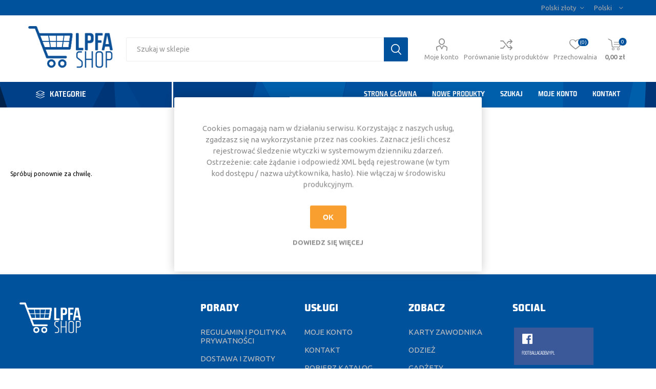

--- FILE ---
content_type: text/html; charset=utf-8
request_url: https://shop.lpfa.pl/storeclosed
body_size: 7416
content:
<!DOCTYPE html><html lang=pl class=html-store-closed-page><head><title>LPFA SHOP, sklep z odzie&#x17C;&#x105; pi&#x142;kark&#x105; i sportow&#x105;.. Sklep zamkni&#x119;ty</title><script async src="https://www.googletagmanager.com/gtag/js?id=UA-17163387-50"></script><script>function gtag(){dataLayer.push(arguments)}window.dataLayer=window.dataLayer||[];gtag("js",new Date);gtag("config","UA-17163387-50")</script><meta charset=UTF-8><meta name=description content="LPFA Shop stworzony został dla wszystkich zawodników, rodziców oraz sympatyków Lech Poznań Football Academy. Umożliwia on zaopatrywanie się w asortyment treningowy Macron Lech Poznań Football Academy, a także nasze najpopularniejsze gadżety."><meta name=keywords content="piłka nożna,sport,football academy,lpfa shop,odzież sportowa,lech poznań."><meta name=generator content=nopCommerce><meta name=viewport content="width=device-width, initial-scale=1"><link rel=icon type=image/x-icon href=/images/logo/favicon-lp.ico><link rel="shortcut icon" type=image/x-icon href=/images/logo/favicon-lp.ico><link href="https://fonts.googleapis.com/css?family=Roboto:100,300,400,700&amp;subset=cyrillic-ext,greek-ext" rel=stylesheet><link href="https://fonts.googleapis.com/css?family=Roboto+Condensed:100,300,400,700&amp;display=swap&amp;subset=latin-ext" rel=stylesheet><link href="https://fonts.googleapis.com/css?family=Ubuntu:300,400,700&amp;display=swap&amp;subset=latin-ext" rel=stylesheet><script>location.host.toLowerCase()!="shop.lpfa.pl"?location.host="shop.lpfa.pl":console.log("%cYou're welcome 😁","font-size: 20px; color: #17428a")</script><link href=/Themes/Venture/Content/css/styles.css rel=stylesheet><link href=/Themes/Venture/Content/css/tables.css rel=stylesheet><link href=/Themes/Venture/Content/css/mobile.css rel=stylesheet><link href=/Themes/Venture/Content/css/480.css rel=stylesheet><link href=/Themes/Venture/Content/css/768.css rel=stylesheet><link href=/Themes/Venture/Content/css/1024.css rel=stylesheet><link href=/Themes/Venture/Content/css/1280.css rel=stylesheet><link href=/Themes/Venture/Content/css/1600.css rel=stylesheet><link href=/Themes/Venture/Content/css/fa.min.css rel=stylesheet><link href=/Plugins/SevenSpikes.Core/Styles/slick-slider-1.6.0.css rel=stylesheet><link href=/Plugins/SevenSpikes.Core/Styles/perfect-scrollbar.min.css rel=stylesheet><link href=/Plugins/SevenSpikes.Nop.Plugins.ProductRibbons/Styles/Ribbons.common.css rel=stylesheet><link href=/Plugins/SevenSpikes.Nop.Plugins.ProductRibbons/Themes/Venture/Content/Ribbons.css rel=stylesheet><link href=/Plugins/SevenSpikes.Nop.Plugins.QuickView/Themes/Venture/Content/QuickView.css rel=stylesheet><link href=/lib/fineuploader/fine-uploader.min.css rel=stylesheet><link href="/Themes/Venture/Content/css/theme.custom-1.css?v=0" rel=stylesheet><body><div class=ajax-loading-block-window style=display:none></div><div id=dialog-notifications-success title=Powiadomienie style=display:none></div><div id=dialog-notifications-error title=Błąd style=display:none></div><div id=dialog-notifications-warning title=Ostrzeżenie style=display:none></div><div id=bar-notification class=bar-notification-container data-close=Zamknij></div><!--[if lte IE 8]><div style=clear:both;height:59px;text-align:center;position:relative><a href=http://www.microsoft.com/windows/internet-explorer/default.aspx target=_blank> <img src=/Themes/Venture/Content/img/ie_warning.jpg height=42 width=820 alt="You are using an outdated browser. For a faster, safer browsing experience, upgrade for free today."> </a></div><![endif]--><div class=master-wrapper-page><div class=responsive-nav-wrapper-parent><div class=responsive-nav-wrapper><div class=menu-title><span>Menu</span></div><div class=search-wrap><span>Szukaj</span></div><div class=mobile-logo><a href="/" class=logo> <img alt="LPFA Shop" title="LPFA Shop" src=/images/logo/lpfa-shop.png> </a></div><div class=shopping-cart-link></div><div class=personal-button id=header-links-opener><span>Personal menu</span></div></div></div><div class=header><div class=header-upper><div class=header-selectors-wrapper><div class="currency-selector desktop"><select id=customerCurrency name=customerCurrency onchange=setLocation(this.value) aria-label="Wybór waluty"><option selected value="https://shop.lpfa.pl/changecurrency/12?returnUrl=%2Fstoreclosed">Polski z&#x142;oty<option value="https://shop.lpfa.pl/changecurrency/1?returnUrl=%2Fstoreclosed">US Dollar<option value="https://shop.lpfa.pl/changecurrency/6?returnUrl=%2Fstoreclosed">Euro</select></div><div class="currency-selector mobile mobile-selector"><div class="current-currency-selector selector-title">Polski z&#x142;oty</div><div class="currency-selector-options mobile-collapse"><div class=selector-options-item><input type=radio name=currency-selector id=currency-0 value="https://shop.lpfa.pl/changecurrency/12?returnurl=%2Fstoreclosed" onclick=setLocation(this.value) checked> <label for=currency-0>Polski z&#x142;oty</label></div><div class=selector-options-item><input type=radio name=currency-selector id=currency-1 value="https://shop.lpfa.pl/changecurrency/1?returnurl=%2Fstoreclosed" onclick=setLocation(this.value)> <label for=currency-1>US Dollar</label></div><div class=selector-options-item><input type=radio name=currency-selector id=currency-2 value="https://shop.lpfa.pl/changecurrency/6?returnurl=%2Fstoreclosed" onclick=setLocation(this.value)> <label for=currency-2>Euro</label></div></div></div><div class="language-selector desktop"><div class=select-wrap><select id=customerlanguage name=customerlanguage onchange=setLocation(this.value) aria-label=Język><option selected value="https://shop.lpfa.pl/changelanguage/2?returnUrl=%2Fstoreclosed">Polski<option value="https://shop.lpfa.pl/changelanguage/1?returnUrl=%2Fstoreclosed">English</select></div></div><div class="language-selector mobile mobile-selector"><div class="current-language-selector selector-title">Polski</div><div class="language-selector-options mobile-collapse"><div class=selector-options-item><input type=radio name=language-selector id=language-0 value="https://shop.lpfa.pl/changelanguage/2?returnUrl=%2Fstoreclosed" onclick=setLocation(this.value) checked> <label for=language-0>Polski</label></div><div class=selector-options-item><input type=radio name=language-selector id=language-1 value="https://shop.lpfa.pl/changelanguage/1?returnUrl=%2Fstoreclosed" onclick=setLocation(this.value)> <label for=language-1>English</label></div></div></div></div></div><div class=header-lower><div class=header-logo><a href="/" class=logo> <img alt="LPFA Shop" title="LPFA Shop" src=/images/logo/lpfa-shop.png> </a></div><div class="search-box store-search-box"><div class=close-side-menu><span class=close-side-menu-text>Szukaj w sklepie</span> <span class=close-side-menu-btn>Close</span></div><form method=get id=small-search-box-form action=/search><input type=text class=search-box-text id=small-searchterms autocomplete=off name=q placeholder="Szukaj w sklepie" aria-label="Wyszukaj w sklepie"> <input type=submit class="button-1 search-box-button" value=Szukaj></form></div><div class=header-links-wrapper><div class=header-links><ul><li><a href=/customer/info class="ico-account opener" data-loginurl=/login>Moje konto</a><div class=profile-menu-box><div class=close-side-menu><span class=close-side-menu-text>Moje konto</span> <span class=close-side-menu-btn>Close</span></div><div class=header-form-holder><a href=/register class=ico-register>Zarejestruj się</a> <a href=/login class=ico-login>Logowanie</a></div></div><li><a href=/compareproducts class=ico-compare>Porównanie listy produktów</a><li><a href=/wishlist class=ico-wishlist> <span class=wishlist-label>Przechowalnia</span> <span class=wishlist-qty>(0)</span> </a></ul><div class=mobile-flyout-wrapper><div class=close-side-menu><span class=close-side-menu-text>Koszyk</span> <span class=close-side-menu-btn>Zamknij</span></div><div id=flyout-cart class=flyout-cart data-removeitemfromcarturl=/EmporiumTheme/RemoveItemFromCart data-flyoutcarturl=/EmporiumTheme/FlyoutShoppingCart><div id=topcartlink><a href=/cart class=ico-cart> <span class=cart-qty>0</span> <span class=cart-label> 0,00 z&#x142; </span> </a></div><div class=mini-shopping-cart><div class=flyout-cart-scroll-area><p>Masz żadnych produktów w koszyku.</div></div></div></div></div></div></div><div class=header-menu-parent><div class="header-menu categories-in-side-panel"><div class=category-navigation-list-wrapper><span class=category-navigation-title>Kategorie</span><ul class="category-navigation-list sticky-flyout"></ul></div><div class=close-menu><span class=close-menu-text>Menu</span> <span class=close-menu-btn>Close</span></div><input type=hidden value=false id=isRtlEnabled><ul class=top-menu><li class=all-categories><span>Kategorie</span><div class=plus-button></div><div class=sublist-wrap><ul class=sublist><li class=back-button><span>Back</span><li class=root-category-items><a href=/karty-zawodnika>Karty Zawodnika</a><li class=root-category-items><a class=with-subcategories href=/odzie%C5%BC>Odzie&#x17C;</a><div class=plus-button></div><div class=sublist-wrap><ul class=sublist><li class=back-button><span>Back</span><li><a href=/dla-zawodnika>Dla zawodnika</a><li><a href=/dla-trenera-managera>Dla trenera / managera</a><li><a href=/dla-rodzica>Dla rodzica</a><li><a href=/dla-bramkarza>Dla bramkarza</a></ul></div><li class=root-category-items><a class=with-subcategories href=/gad%C5%BCety>Gad&#x17C;ety</a><div class=plus-button></div><div class=sublist-wrap><ul class=sublist><li class=back-button><span>Back</span><li><a href=/szkolne>Szkolne</a><li><a href=/dla-kibic%C3%B3w>Dla kibic&#xF3;w</a><li><a href=/pozosta%C5%82e>Pozosta&#x142;e</a></ul></div><li class=root-category-items><a class=with-subcategories href=/trena%C5%BCery>Trena&#x17C;ery</a><div class=plus-button></div><div class=sublist-wrap><ul class=sublist><li class=back-button><span>Back</span><li><a href=/pi%C5%82ki>Pi&#x142;ki</a><li><a href=/bramki>Bramki</a><li><a href=/pozosta%C5%82e-2>Pozosta&#x142;e</a></ul></div><li class=root-category-items><a href=/trofea>Trofea</a><li class=root-category-items><a href=/ksi%C4%85%C5%BCki>Ksi&#x105;&#x17C;ki</a><li class=root-category-items><a href=/wypo%C5%BCyczalnia>Wypo&#x17C;yczalnia</a><li class=root-category-items><a class=with-subcategories href=/lech-baby>Lech Baby</a><div class=plus-button></div><div class=sublist-wrap><ul class=sublist><li class=back-button><span>Back</span><li><a href=/trena%C5%BCery-2>Trena&#x17C;ery</a><li><a href=/dla-zawodnika-2>Dla zawodnika</a><li><a href=/poligrafia-2>Poligrafia</a></ul></div><li class=root-category-items><a href=/nikeoutlet>Nike Outlet</a></ul></div><li><li><a href="/">Strona główna</a><li><a href=/newproducts>Nowe produkty</a><li><a href=/search>Szukaj</a><li><a href=/customer/info>Moje konto</a><li><a href=/contactus>Kontakt</a></ul><div class=mobile-menu-items></div></div></div></div><div class=overlayOffCanvas></div><div class=master-wrapper-content><div id=product-ribbon-info data-productid=0 data-productboxselector=".product-item, .item-holder" data-productboxpicturecontainerselector=".picture, .item-picture" data-productpagepicturesparentcontainerselector=.product-essential data-productpagebugpicturecontainerselector=.picture data-retrieveproductribbonsurl=/RetrieveProductRibbons></div><div class=quickViewData data-productselector=.product-item data-productselectorchild=.buttons data-retrievequickviewurl=/quickviewdata data-quickviewbuttontext="Quick View" data-quickviewbuttontitle="Quick View" data-isquickviewpopupdraggable=True data-enablequickviewpopupoverlay=True data-accordionpanelsheightstyle=content data-getquickviewbuttonroute=/getquickviewbutton></div><div class=master-column-wrapper><div class=center-1><div class="page store-closed-page"><div class=page-title><h1>Ten sklep jest chwilowo zamknięty</h1></div><div class=page-body>Spróbuj ponownie za chwilę.</div></div></div></div></div><div class=footer><div class=footer-upper><div class=footer-logo><img src=/images/logo/lpfa-shop-white.png alt=LPFA-shop></div><div class=newsletter><div class=title><strong>Newsletter</strong></div><div class=newsletter-subscribe id=newsletter-subscribe-block><div class=newsletter-email><input id=newsletter-email class=newsletter-subscribe-text placeholder="Tutaj wpisz swój adres email…." aria-label=Subskrybuj type=email name=NewsletterEmail> <input type=button value=Subskrybuj id=newsletter-subscribe-button class="button-1 newsletter-subscribe-button"></div><div class=newsletter-validation><span id=subscribe-loading-progress style=display:none class=please-wait>Czekaj...</span> <span class=field-validation-valid data-valmsg-for=NewsletterEmail data-valmsg-replace=true></span></div></div><div class=newsletter-result id=newsletter-result-block></div></div><div class=footer-customer-service><div class=footer-customer-service-icon><img src=/images/customer-service-icon.png></div><div><div class=title><strong>Obsługa klienta</strong></div><p class=phone-number>&#x2B;48 512 803 443</div></div></div><div class=footer-middle><div class=footer-block><div class=title><strong>Porady</strong></div><ul class=list><li><a href=/regulamin-i-polityka-prywatno%C5%9Bci>Regulamin i polityka prywatno&#x15B;ci</a><li><a href=/shipping-returns>DOSTAWA I ZWROTY</a><li><a href=/conditions-of-use>Metody p&#x142;atno&#x15B;ci</a><li><a href=/about-us>O nas</a></ul><div class=title><strong>FA Group</strong></div><ul class=list><li><a href="https://www.footballacademy.pl/">FA</a><li><a href="https://www.lpfa.pl/">LPFA</a><li><a href="http://fauk.pl/">FAUK</a><li><a href="http://gkacademy.pl/">GK ACADEMY</a><li><a href="http://facamps.pl/">FA CAMPS</a></ul></div><div class=footer-block><div class=title><strong>Usługi</strong></div><ul class=list><li><a href=/customer/info>Moje konto</a><li><a href=/contactus>Kontakt</a><li><a href=#>Pobierz katalog produktów</a><li><a href=/cart>Przejdź do zamówienia</a></ul></div><div class=footer-block><div class=title><strong>Zobacz</strong></div><ul class="list category-list"><li><a href=/karty-zawodnika>Karty Zawodnika</a><li><a href=/odzie%C5%BC>Odzie&#x17C;</a><li><a href=/gad%C5%BCety>Gad&#x17C;ety</a><li><a href=/trena%C5%BCery>Trena&#x17C;ery</a><li><a href=/trofea>Trofea</a><li><a href=/ksi%C4%85%C5%BCki>Ksi&#x105;&#x17C;ki</a><li><a href=/wypo%C5%BCyczalnia>Wypo&#x17C;yczalnia</a><li><a href=/lech-baby>Lech Baby</a><li><a href=/nikeoutlet>Nike Outlet</a></ul></div><div class="footer-block footer-social"><div class=title><strong>Social</strong></div><ul class=social-sharing><li><a target=_blank class=facebook href=http://www.facebook.com/LechPoznanFA>FOOTBALLACADEMYPL</a><li><a target=_blank class=twitter href=https://twitter.com/lechpoznanfa>@FOOT_ACADEMY</a><li><a target=_blank class=youtube href=https://www.youtube.com/channel/UCEkMD0JOR9mFWp3n_H6olAQ>@FOOTBALL ACADEMY CHANNEL</a></ul></div></div><div class=footer-lower><div class=footer-lower-left><div class=footer-lower-logo><img src=/images/logo/LP.png alt="Lech Shop"></div><div class=footer-lower-copyright><p><strong>2026 &copy; Fundacji Lech Pozna&#x144; Football Academy</strong> | 60-320 Pozna&#x144;, ul. Bu&#x142;garska 17<p class=copyright-text>ALL RIGHTS RESERVED - WSZELKIE PRAWA ZASTRZEŻONE<div class=footer-powered-by>Powered by <a href="https://www.nopcommerce.com/">nopCommerce</a></div><div class=footer-designed-by>Designed by <a href="https://www.nop-templates.com/" target=_blank>Nop-Templates.com</a></div></div></div><div class=footer-lower-right><a href=/faq>FAQ</a> | <a href=/pomoc-prawna>Pomoc prawna</a> | <a href=/polityka-prywatnosci>Polityka prywatności</a> | <a href=/cookies>Cookies</a> | <a href=/contactus>Kontakt</a></div></div></div></div><div id=eu-cookie-bar-notification class=eu-cookie-bar-notification><div class=content><div class=text>Cookies pomagają nam w działaniu serwisu. Korzystając z naszych usług, zgadzasz się na wykorzystanie przez nas cookies. Zaznacz jeśli chcesz rejestrować śledzenie wtyczki w systemowym dzienniku zdarzeń. Ostrzeżenie: całe żądanie i odpowiedź XML będą rejestrowane (w tym kod dostępu / nazwa użytkownika, hasło). Nie włączaj w środowisku produkcyjnym.</div><div class=buttons-more><button type=button class="ok-button button-1" id=eu-cookie-ok>OK</button> <a class=learn-more>Dowiedz się więcej</a></div></div></div><script src=/lib/jquery/jquery-3.3.1.min.js></script><script src=/lib/jquery-validate/jquery.validate-v1.17.0/jquery.validate.min.js></script><script src=/lib/jquery-validate/jquery.validate.unobtrusive-v3.2.10/jquery.validate.unobtrusive.min.js></script><script src=/lib/jquery-ui/jquery-ui-1.12.1.custom/jquery-ui.min.js></script><script src=/lib/jquery-migrate/jquery-migrate-3.0.1.min.js></script><script src=/Plugins/SevenSpikes.Core/Scripts/iOS-12-array-reverse-fix.min.js></script><script src=/js/public.common.js></script><script src=/js/public.ajaxcart.js></script><script src=/js/public.countryselect.js></script><script src=/Plugins/SevenSpikes.Core/Scripts/lib/kendo/2019.2.619/kendo.core.min.js></script><script src=/lib/kendo/2014.1.318/kendo.userevents.min.js></script><script src=/lib/kendo/2014.1.318/kendo.draganddrop.min.js></script><script src=/lib/kendo/2014.1.318/kendo.window.min.js></script><script src=/Plugins/SevenSpikes.Core/Scripts/jquery.json-2.4.min.js></script><script src=/Plugins/SevenSpikes.Core/Scripts/sevenspikes.core.min.js></script><script src=/Plugins/SevenSpikes.Nop.Plugins.ProductRibbons/Scripts/ProductRibbons.min.js></script><script src=/lib/fineuploader/jquery.fine-uploader.min.js></script><script src=/Plugins/SevenSpikes.Nop.Plugins.QuickView/Scripts/QuickView.min.js></script><script src=/Plugins/SevenSpikes.Core/Scripts/cloudzoom.core.min.js></script><script src=/Plugins/SevenSpikes.Core/Scripts/footable.min.js></script><script src=/Plugins/SevenSpikes.Core/Scripts/perfect-scrollbar.min.js></script><script src=/Plugins/SevenSpikes.Core/Scripts/sevenspikes.theme.min.js></script><script src=/Plugins/SevenSpikes.Core/Scripts/slick-slider-1.6.0.min.js></script><script src=/Themes/Venture/Content/scripts/emporium.js></script><script>$("#small-search-box-form").on("submit",function(n){$("#small-searchterms").val()==""&&(alert("Proszę wprowadzić poszukiwane słowo kluczowe"),$("#small-searchterms").focus(),n.preventDefault())})</script><script>$(document).ready(function(){var n,t;$("#small-searchterms").autocomplete({delay:500,minLength:3,source:"/catalog/searchtermautocomplete",appendTo:".search-box",select:function(n,t){return $("#small-searchterms").val(t.item.label),setLocation(t.item.producturl),!1},open:function(){n&&(t=document.getElementById("small-searchterms").value,$(".ui-autocomplete").append('<li class="ui-menu-item" role="presentation"><a href="/search?q='+t+'">Wyświetl wszystkie wyniki...<\/a><\/li>'))}}).data("ui-autocomplete")._renderItem=function(t,i){var r=i.label;return n=i.showlinktoresultsearch,r=htmlEncode(r),$("<li><\/li>").data("item.autocomplete",i).append("<a><span>"+r+"<\/span><\/a>").appendTo(t)}})</script><script>$(document).ready(function(){$(".header").on("mouseenter","#topcartlink",function(){$("#flyout-cart").addClass("active")});$(".header").on("mouseleave","#topcartlink",function(){$("#flyout-cart").removeClass("active")});$(".header").on("mouseenter","#flyout-cart",function(){$("#flyout-cart").addClass("active")});$(".header").on("mouseleave","#flyout-cart",function(){$("#flyout-cart").removeClass("active")})})</script><script>AjaxCart.init(!1,".cart-qty",".header-links .wishlist-qty","#flyout-cart")</script><script>function newsletter_subscribe(n){var t=$("#subscribe-loading-progress"),i;t.show();i={subscribe:n,email:$("#newsletter-email").val()};$.ajax({cache:!1,type:"POST",url:"/subscribenewsletter",data:i,success:function(n){$("#newsletter-result-block").html(n.Result);n.Success?($("#newsletter-subscribe-block").hide(),$("#newsletter-result-block").show()):$("#newsletter-result-block").fadeIn("slow").delay(2e3).fadeOut("slow")},error:function(){alert("Failed to subscribe.")},complete:function(){t.hide()}})}$(document).ready(function(){$("#newsletter-subscribe-button").on("click",function(){newsletter_subscribe("true")});$("#newsletter-email").on("keydown",function(n){if(n.keyCode==13)return $("#newsletter-subscribe-button").trigger("click"),!1})})</script><script>$(document).ready(function(){$("#eu-cookie-bar-notification").show();$("#eu-cookie-ok").on("click",function(){$.ajax({cache:!1,type:"POST",url:"/eucookielawaccept",dataType:"json",success:function(){$("#eu-cookie-bar-notification").hide()},error:function(){alert("Cannot store value")}})})})</script><div class=scroll-back-button id=goToTop></div>

--- FILE ---
content_type: text/html; charset=utf-8
request_url: https://shop.lpfa.pl/getquickviewbutton?_=1768577996416
body_size: 7703
content:
<!DOCTYPE html><html lang=pl class=html-store-closed-page><head><title>LPFA SHOP, sklep z odzie&#x17C;&#x105; pi&#x142;kark&#x105; i sportow&#x105;.. Sklep zamkni&#x119;ty</title><script async src="https://www.googletagmanager.com/gtag/js?id=UA-17163387-50"></script><script>function gtag(){dataLayer.push(arguments)}window.dataLayer=window.dataLayer||[];gtag("js",new Date);gtag("config","UA-17163387-50")</script><meta charset=UTF-8><meta name=description content="LPFA Shop stworzony został dla wszystkich zawodników, rodziców oraz sympatyków Lech Poznań Football Academy. Umożliwia on zaopatrywanie się w asortyment treningowy Macron Lech Poznań Football Academy, a także nasze najpopularniejsze gadżety."><meta name=keywords content="piłka nożna,sport,football academy,lpfa shop,odzież sportowa,lech poznań."><meta name=generator content=nopCommerce><meta name=viewport content="width=device-width, initial-scale=1"><link rel=icon type=image/x-icon href=/images/logo/favicon-lp.ico><link rel="shortcut icon" type=image/x-icon href=/images/logo/favicon-lp.ico><link href="https://fonts.googleapis.com/css?family=Roboto:100,300,400,700&amp;subset=cyrillic-ext,greek-ext" rel=stylesheet><link href="https://fonts.googleapis.com/css?family=Roboto+Condensed:100,300,400,700&amp;display=swap&amp;subset=latin-ext" rel=stylesheet><link href="https://fonts.googleapis.com/css?family=Ubuntu:300,400,700&amp;display=swap&amp;subset=latin-ext" rel=stylesheet><script>location.host.toLowerCase()!="shop.lpfa.pl"?location.host="shop.lpfa.pl":console.log("%cYou're welcome 😁","font-size: 20px; color: #17428a")</script><link href=/Themes/Venture/Content/css/styles.css rel=stylesheet><link href=/Themes/Venture/Content/css/tables.css rel=stylesheet><link href=/Themes/Venture/Content/css/mobile.css rel=stylesheet><link href=/Themes/Venture/Content/css/480.css rel=stylesheet><link href=/Themes/Venture/Content/css/768.css rel=stylesheet><link href=/Themes/Venture/Content/css/1024.css rel=stylesheet><link href=/Themes/Venture/Content/css/1280.css rel=stylesheet><link href=/Themes/Venture/Content/css/1600.css rel=stylesheet><link href=/Themes/Venture/Content/css/fa.min.css rel=stylesheet><link href=/Plugins/SevenSpikes.Core/Styles/slick-slider-1.6.0.css rel=stylesheet><link href=/Plugins/SevenSpikes.Core/Styles/perfect-scrollbar.min.css rel=stylesheet><link href=/Plugins/SevenSpikes.Nop.Plugins.ProductRibbons/Styles/Ribbons.common.css rel=stylesheet><link href=/Plugins/SevenSpikes.Nop.Plugins.ProductRibbons/Themes/Venture/Content/Ribbons.css rel=stylesheet><link href=/Plugins/SevenSpikes.Nop.Plugins.QuickView/Themes/Venture/Content/QuickView.css rel=stylesheet><link href=/lib/fineuploader/fine-uploader.min.css rel=stylesheet><link href="/Themes/Venture/Content/css/theme.custom-1.css?v=0" rel=stylesheet><body><div class=ajax-loading-block-window style=display:none></div><div id=dialog-notifications-success title=Powiadomienie style=display:none></div><div id=dialog-notifications-error title=Błąd style=display:none></div><div id=dialog-notifications-warning title=Ostrzeżenie style=display:none></div><div id=bar-notification class=bar-notification-container data-close=Zamknij></div><!--[if lte IE 8]><div style=clear:both;height:59px;text-align:center;position:relative><a href=http://www.microsoft.com/windows/internet-explorer/default.aspx target=_blank> <img src=/Themes/Venture/Content/img/ie_warning.jpg height=42 width=820 alt="You are using an outdated browser. For a faster, safer browsing experience, upgrade for free today."> </a></div><![endif]--><div class=master-wrapper-page><div class=responsive-nav-wrapper-parent><div class=responsive-nav-wrapper><div class=menu-title><span>Menu</span></div><div class=search-wrap><span>Szukaj</span></div><div class=mobile-logo><a href="/" class=logo> <img alt="LPFA Shop" title="LPFA Shop" src=/images/logo/lpfa-shop.png> </a></div><div class=shopping-cart-link></div><div class=personal-button id=header-links-opener><span>Personal menu</span></div></div></div><div class=header><div class=header-upper><div class=header-selectors-wrapper><div class="currency-selector desktop"><select id=customerCurrency name=customerCurrency onchange=setLocation(this.value) aria-label="Wybór waluty"><option selected value="https://shop.lpfa.pl/changecurrency/12?returnUrl=%2Fstoreclosed">Polski z&#x142;oty<option value="https://shop.lpfa.pl/changecurrency/1?returnUrl=%2Fstoreclosed">US Dollar<option value="https://shop.lpfa.pl/changecurrency/6?returnUrl=%2Fstoreclosed">Euro</select></div><div class="currency-selector mobile mobile-selector"><div class="current-currency-selector selector-title">Polski z&#x142;oty</div><div class="currency-selector-options mobile-collapse"><div class=selector-options-item><input type=radio name=currency-selector id=currency-0 value="https://shop.lpfa.pl/changecurrency/12?returnurl=%2Fstoreclosed" onclick=setLocation(this.value) checked> <label for=currency-0>Polski z&#x142;oty</label></div><div class=selector-options-item><input type=radio name=currency-selector id=currency-1 value="https://shop.lpfa.pl/changecurrency/1?returnurl=%2Fstoreclosed" onclick=setLocation(this.value)> <label for=currency-1>US Dollar</label></div><div class=selector-options-item><input type=radio name=currency-selector id=currency-2 value="https://shop.lpfa.pl/changecurrency/6?returnurl=%2Fstoreclosed" onclick=setLocation(this.value)> <label for=currency-2>Euro</label></div></div></div><div class="language-selector desktop"><div class=select-wrap><select id=customerlanguage name=customerlanguage onchange=setLocation(this.value) aria-label=Język><option selected value="https://shop.lpfa.pl/changelanguage/2?returnUrl=%2Fstoreclosed">Polski<option value="https://shop.lpfa.pl/changelanguage/1?returnUrl=%2Fstoreclosed">English</select></div></div><div class="language-selector mobile mobile-selector"><div class="current-language-selector selector-title">Polski</div><div class="language-selector-options mobile-collapse"><div class=selector-options-item><input type=radio name=language-selector id=language-0 value="https://shop.lpfa.pl/changelanguage/2?returnUrl=%2Fstoreclosed" onclick=setLocation(this.value) checked> <label for=language-0>Polski</label></div><div class=selector-options-item><input type=radio name=language-selector id=language-1 value="https://shop.lpfa.pl/changelanguage/1?returnUrl=%2Fstoreclosed" onclick=setLocation(this.value)> <label for=language-1>English</label></div></div></div></div></div><div class=header-lower><div class=header-logo><a href="/" class=logo> <img alt="LPFA Shop" title="LPFA Shop" src=/images/logo/lpfa-shop.png> </a></div><div class="search-box store-search-box"><div class=close-side-menu><span class=close-side-menu-text>Szukaj w sklepie</span> <span class=close-side-menu-btn>Close</span></div><form method=get id=small-search-box-form action=/search><input type=text class=search-box-text id=small-searchterms autocomplete=off name=q placeholder="Szukaj w sklepie" aria-label="Wyszukaj w sklepie"> <input type=submit class="button-1 search-box-button" value=Szukaj></form></div><div class=header-links-wrapper><div class=header-links><ul><li><a href=/customer/info class="ico-account opener" data-loginurl=/login>Moje konto</a><div class=profile-menu-box><div class=close-side-menu><span class=close-side-menu-text>Moje konto</span> <span class=close-side-menu-btn>Close</span></div><div class=header-form-holder><a href=/register class=ico-register>Zarejestruj się</a> <a href=/login class=ico-login>Logowanie</a></div></div><li><a href=/compareproducts class=ico-compare>Porównanie listy produktów</a><li><a href=/wishlist class=ico-wishlist> <span class=wishlist-label>Przechowalnia</span> <span class=wishlist-qty>(0)</span> </a></ul><div class=mobile-flyout-wrapper><div class=close-side-menu><span class=close-side-menu-text>Koszyk</span> <span class=close-side-menu-btn>Zamknij</span></div><div id=flyout-cart class=flyout-cart data-removeitemfromcarturl=/EmporiumTheme/RemoveItemFromCart data-flyoutcarturl=/EmporiumTheme/FlyoutShoppingCart><div id=topcartlink><a href=/cart class=ico-cart> <span class=cart-qty>0</span> <span class=cart-label> 0,00 z&#x142; </span> </a></div><div class=mini-shopping-cart><div class=flyout-cart-scroll-area><p>Masz żadnych produktów w koszyku.</div></div></div></div></div></div></div><div class=header-menu-parent><div class="header-menu categories-in-side-panel"><div class=category-navigation-list-wrapper><span class=category-navigation-title>Kategorie</span><ul class="category-navigation-list sticky-flyout"></ul></div><div class=close-menu><span class=close-menu-text>Menu</span> <span class=close-menu-btn>Close</span></div><input type=hidden value=false id=isRtlEnabled><ul class=top-menu><li class=all-categories><span>Kategorie</span><div class=plus-button></div><div class=sublist-wrap><ul class=sublist><li class=back-button><span>Back</span><li class=root-category-items><a href=/karty-zawodnika>Karty Zawodnika</a><li class=root-category-items><a class=with-subcategories href=/odzie%C5%BC>Odzie&#x17C;</a><div class=plus-button></div><div class=sublist-wrap><ul class=sublist><li class=back-button><span>Back</span><li><a href=/dla-zawodnika>Dla zawodnika</a><li><a href=/dla-trenera-managera>Dla trenera / managera</a><li><a href=/dla-rodzica>Dla rodzica</a><li><a href=/dla-bramkarza>Dla bramkarza</a></ul></div><li class=root-category-items><a class=with-subcategories href=/gad%C5%BCety>Gad&#x17C;ety</a><div class=plus-button></div><div class=sublist-wrap><ul class=sublist><li class=back-button><span>Back</span><li><a href=/szkolne>Szkolne</a><li><a href=/dla-kibic%C3%B3w>Dla kibic&#xF3;w</a><li><a href=/pozosta%C5%82e>Pozosta&#x142;e</a></ul></div><li class=root-category-items><a class=with-subcategories href=/trena%C5%BCery>Trena&#x17C;ery</a><div class=plus-button></div><div class=sublist-wrap><ul class=sublist><li class=back-button><span>Back</span><li><a href=/pi%C5%82ki>Pi&#x142;ki</a><li><a href=/bramki>Bramki</a><li><a href=/pozosta%C5%82e-2>Pozosta&#x142;e</a></ul></div><li class=root-category-items><a href=/trofea>Trofea</a><li class=root-category-items><a href=/ksi%C4%85%C5%BCki>Ksi&#x105;&#x17C;ki</a><li class=root-category-items><a href=/wypo%C5%BCyczalnia>Wypo&#x17C;yczalnia</a><li class=root-category-items><a class=with-subcategories href=/lech-baby>Lech Baby</a><div class=plus-button></div><div class=sublist-wrap><ul class=sublist><li class=back-button><span>Back</span><li><a href=/trena%C5%BCery-2>Trena&#x17C;ery</a><li><a href=/dla-zawodnika-2>Dla zawodnika</a><li><a href=/poligrafia-2>Poligrafia</a></ul></div><li class=root-category-items><a href=/nikeoutlet>Nike Outlet</a></ul></div><li><li><a href="/">Strona główna</a><li><a href=/newproducts>Nowe produkty</a><li><a href=/search>Szukaj</a><li><a href=/customer/info>Moje konto</a><li><a href=/contactus>Kontakt</a></ul><div class=mobile-menu-items></div></div></div></div><div class=overlayOffCanvas></div><div class=master-wrapper-content><div id=product-ribbon-info data-productid=0 data-productboxselector=".product-item, .item-holder" data-productboxpicturecontainerselector=".picture, .item-picture" data-productpagepicturesparentcontainerselector=.product-essential data-productpagebugpicturecontainerselector=.picture data-retrieveproductribbonsurl=/RetrieveProductRibbons></div><div class=quickViewData data-productselector=.product-item data-productselectorchild=.buttons data-retrievequickviewurl=/quickviewdata data-quickviewbuttontext="Quick View" data-quickviewbuttontitle="Quick View" data-isquickviewpopupdraggable=True data-enablequickviewpopupoverlay=True data-accordionpanelsheightstyle=content data-getquickviewbuttonroute=/getquickviewbutton></div><div class=master-column-wrapper><div class=center-1><div class="page store-closed-page"><div class=page-title><h1>Ten sklep jest chwilowo zamknięty</h1></div><div class=page-body>Spróbuj ponownie za chwilę.</div></div></div></div></div><div class=footer><div class=footer-upper><div class=footer-logo><img src=/images/logo/lpfa-shop-white.png alt=LPFA-shop></div><div class=newsletter><div class=title><strong>Newsletter</strong></div><div class=newsletter-subscribe id=newsletter-subscribe-block><div class=newsletter-email><input id=newsletter-email class=newsletter-subscribe-text placeholder="Tutaj wpisz swój adres email…." aria-label=Subskrybuj type=email name=NewsletterEmail> <input type=button value=Subskrybuj id=newsletter-subscribe-button class="button-1 newsletter-subscribe-button"></div><div class=newsletter-validation><span id=subscribe-loading-progress style=display:none class=please-wait>Czekaj...</span> <span class=field-validation-valid data-valmsg-for=NewsletterEmail data-valmsg-replace=true></span></div></div><div class=newsletter-result id=newsletter-result-block></div></div><div class=footer-customer-service><div class=footer-customer-service-icon><img src=/images/customer-service-icon.png></div><div><div class=title><strong>Obsługa klienta</strong></div><p class=phone-number>&#x2B;48 512 803 443</div></div></div><div class=footer-middle><div class=footer-block><div class=title><strong>Porady</strong></div><ul class=list><li><a href=/regulamin-i-polityka-prywatno%C5%9Bci>Regulamin i polityka prywatno&#x15B;ci</a><li><a href=/shipping-returns>DOSTAWA I ZWROTY</a><li><a href=/conditions-of-use>Metody p&#x142;atno&#x15B;ci</a><li><a href=/about-us>O nas</a></ul><div class=title><strong>FA Group</strong></div><ul class=list><li><a href="https://www.footballacademy.pl/">FA</a><li><a href="https://www.lpfa.pl/">LPFA</a><li><a href="http://fauk.pl/">FAUK</a><li><a href="http://gkacademy.pl/">GK ACADEMY</a><li><a href="http://facamps.pl/">FA CAMPS</a></ul></div><div class=footer-block><div class=title><strong>Usługi</strong></div><ul class=list><li><a href=/customer/info>Moje konto</a><li><a href=/contactus>Kontakt</a><li><a href=#>Pobierz katalog produktów</a><li><a href=/cart>Przejdź do zamówienia</a></ul></div><div class=footer-block><div class=title><strong>Zobacz</strong></div><ul class="list category-list"><li><a href=/karty-zawodnika>Karty Zawodnika</a><li><a href=/odzie%C5%BC>Odzie&#x17C;</a><li><a href=/gad%C5%BCety>Gad&#x17C;ety</a><li><a href=/trena%C5%BCery>Trena&#x17C;ery</a><li><a href=/trofea>Trofea</a><li><a href=/ksi%C4%85%C5%BCki>Ksi&#x105;&#x17C;ki</a><li><a href=/wypo%C5%BCyczalnia>Wypo&#x17C;yczalnia</a><li><a href=/lech-baby>Lech Baby</a><li><a href=/nikeoutlet>Nike Outlet</a></ul></div><div class="footer-block footer-social"><div class=title><strong>Social</strong></div><ul class=social-sharing><li><a target=_blank class=facebook href=http://www.facebook.com/LechPoznanFA>FOOTBALLACADEMYPL</a><li><a target=_blank class=twitter href=https://twitter.com/lechpoznanfa>@FOOT_ACADEMY</a><li><a target=_blank class=youtube href=https://www.youtube.com/channel/UCEkMD0JOR9mFWp3n_H6olAQ>@FOOTBALL ACADEMY CHANNEL</a></ul></div></div><div class=footer-lower><div class=footer-lower-left><div class=footer-lower-logo><img src=/images/logo/LP.png alt="Lech Shop"></div><div class=footer-lower-copyright><p><strong>2026 &copy; Fundacji Lech Pozna&#x144; Football Academy</strong> | 60-320 Pozna&#x144;, ul. Bu&#x142;garska 17<p class=copyright-text>ALL RIGHTS RESERVED - WSZELKIE PRAWA ZASTRZEŻONE<div class=footer-powered-by>Powered by <a href="https://www.nopcommerce.com/">nopCommerce</a></div><div class=footer-designed-by>Designed by <a href="https://www.nop-templates.com/" target=_blank>Nop-Templates.com</a></div></div></div><div class=footer-lower-right><a href=/faq>FAQ</a> | <a href=/pomoc-prawna>Pomoc prawna</a> | <a href=/polityka-prywatnosci>Polityka prywatności</a> | <a href=/cookies>Cookies</a> | <a href=/contactus>Kontakt</a></div></div></div></div><div id=eu-cookie-bar-notification class=eu-cookie-bar-notification><div class=content><div class=text>Cookies pomagają nam w działaniu serwisu. Korzystając z naszych usług, zgadzasz się na wykorzystanie przez nas cookies. Zaznacz jeśli chcesz rejestrować śledzenie wtyczki w systemowym dzienniku zdarzeń. Ostrzeżenie: całe żądanie i odpowiedź XML będą rejestrowane (w tym kod dostępu / nazwa użytkownika, hasło). Nie włączaj w środowisku produkcyjnym.</div><div class=buttons-more><button type=button class="ok-button button-1" id=eu-cookie-ok>OK</button> <a class=learn-more>Dowiedz się więcej</a></div></div></div><script src=/lib/jquery/jquery-3.3.1.min.js></script><script src=/lib/jquery-validate/jquery.validate-v1.17.0/jquery.validate.min.js></script><script src=/lib/jquery-validate/jquery.validate.unobtrusive-v3.2.10/jquery.validate.unobtrusive.min.js></script><script src=/lib/jquery-ui/jquery-ui-1.12.1.custom/jquery-ui.min.js></script><script src=/lib/jquery-migrate/jquery-migrate-3.0.1.min.js></script><script src=/Plugins/SevenSpikes.Core/Scripts/iOS-12-array-reverse-fix.min.js></script><script src=/js/public.common.js></script><script src=/js/public.ajaxcart.js></script><script src=/js/public.countryselect.js></script><script src=/Plugins/SevenSpikes.Core/Scripts/lib/kendo/2019.2.619/kendo.core.min.js></script><script src=/lib/kendo/2014.1.318/kendo.userevents.min.js></script><script src=/lib/kendo/2014.1.318/kendo.draganddrop.min.js></script><script src=/lib/kendo/2014.1.318/kendo.window.min.js></script><script src=/Plugins/SevenSpikes.Core/Scripts/jquery.json-2.4.min.js></script><script src=/Plugins/SevenSpikes.Core/Scripts/sevenspikes.core.min.js></script><script src=/Plugins/SevenSpikes.Nop.Plugins.ProductRibbons/Scripts/ProductRibbons.min.js></script><script src=/lib/fineuploader/jquery.fine-uploader.min.js></script><script src=/Plugins/SevenSpikes.Nop.Plugins.QuickView/Scripts/QuickView.min.js></script><script src=/Plugins/SevenSpikes.Core/Scripts/cloudzoom.core.min.js></script><script src=/Plugins/SevenSpikes.Core/Scripts/footable.min.js></script><script src=/Plugins/SevenSpikes.Core/Scripts/perfect-scrollbar.min.js></script><script src=/Plugins/SevenSpikes.Core/Scripts/sevenspikes.theme.min.js></script><script src=/Plugins/SevenSpikes.Core/Scripts/slick-slider-1.6.0.min.js></script><script src=/Themes/Venture/Content/scripts/emporium.js></script><script>$("#small-search-box-form").on("submit",function(n){$("#small-searchterms").val()==""&&(alert("Proszę wprowadzić poszukiwane słowo kluczowe"),$("#small-searchterms").focus(),n.preventDefault())})</script><script>$(document).ready(function(){var n,t;$("#small-searchterms").autocomplete({delay:500,minLength:3,source:"/catalog/searchtermautocomplete",appendTo:".search-box",select:function(n,t){return $("#small-searchterms").val(t.item.label),setLocation(t.item.producturl),!1},open:function(){n&&(t=document.getElementById("small-searchterms").value,$(".ui-autocomplete").append('<li class="ui-menu-item" role="presentation"><a href="/search?q='+t+'">Wyświetl wszystkie wyniki...<\/a><\/li>'))}}).data("ui-autocomplete")._renderItem=function(t,i){var r=i.label;return n=i.showlinktoresultsearch,r=htmlEncode(r),$("<li><\/li>").data("item.autocomplete",i).append("<a><span>"+r+"<\/span><\/a>").appendTo(t)}})</script><script>$(document).ready(function(){$(".header").on("mouseenter","#topcartlink",function(){$("#flyout-cart").addClass("active")});$(".header").on("mouseleave","#topcartlink",function(){$("#flyout-cart").removeClass("active")});$(".header").on("mouseenter","#flyout-cart",function(){$("#flyout-cart").addClass("active")});$(".header").on("mouseleave","#flyout-cart",function(){$("#flyout-cart").removeClass("active")})})</script><script>AjaxCart.init(!1,".cart-qty",".header-links .wishlist-qty","#flyout-cart")</script><script>function newsletter_subscribe(n){var t=$("#subscribe-loading-progress"),i;t.show();i={subscribe:n,email:$("#newsletter-email").val()};$.ajax({cache:!1,type:"POST",url:"/subscribenewsletter",data:i,success:function(n){$("#newsletter-result-block").html(n.Result);n.Success?($("#newsletter-subscribe-block").hide(),$("#newsletter-result-block").show()):$("#newsletter-result-block").fadeIn("slow").delay(2e3).fadeOut("slow")},error:function(){alert("Failed to subscribe.")},complete:function(){t.hide()}})}$(document).ready(function(){$("#newsletter-subscribe-button").on("click",function(){newsletter_subscribe("true")});$("#newsletter-email").on("keydown",function(n){if(n.keyCode==13)return $("#newsletter-subscribe-button").trigger("click"),!1})})</script><script>$(document).ready(function(){$("#eu-cookie-bar-notification").show();$("#eu-cookie-ok").on("click",function(){$.ajax({cache:!1,type:"POST",url:"/eucookielawaccept",dataType:"json",success:function(){$("#eu-cookie-bar-notification").hide()},error:function(){alert("Cannot store value")}})})})</script><div class=scroll-back-button id=goToTop></div>

--- FILE ---
content_type: text/css
request_url: https://shop.lpfa.pl/Themes/Venture/Content/css/mobile.css
body_size: 3605
content:
@media all and (max-width: 1024px) {

.header-upper .header-selectors-wrapper {
	display: none;
}

.desktop {
    display: none !important;
}

    .collect-points {
        display: none !important;
    }

    li .collect-points-mobile {
        display: block !important;
    }

.category-navigation-title, .category-navigation-list-wrapper {
    display: none !important;
}

.admin-header-links {
	position: fixed;
	top: 0;
	z-index: 1030;
	width: 100%;
}
.responsive-nav-wrapper-parent {
	position: fixed;
	top: 0;
	z-index: 1020;
	width: 100%;
	background-color: #fff;
	border-bottom: 3px solid #eeeeee;
}

.admin-header-links ~ .responsive-nav-wrapper-parent {
	top: 35px;
}

.admin-header-links ~ .responsive-nav-wrapper-parent ~ .header {
	margin-top: 100px;
}

.header {
	margin-top: 65px;
}

.mobile-selector {
	overflow: hidden;
}

.header-selectors-wrapper > div {
	margin: 0;
	display: block;
	position: relative;
}

.profile-menu-box > a,
.selector-title {
	display: block;
	padding: 15px 20px;
	line-height: 18px;
    font-size: 13px;
    color: #8c8c8c;
    font-weight: 700;
	background-color: #f6f6f6;
	border-top: 3px solid #fff;
	cursor: pointer;
	text-transform: uppercase;
}

.selector-title:after {
	content: "\6a";
	display: inline-block;
	float: right;
	font-size: 9px;
	font-family: "emporium-icons";
	transform: rotate(90deg);
	text-transform: none;
	color: #8c8c8c;
	transition: all .3s ease;
}

.selector-title.open:after {
	transform: rotate(-90deg);
}

.mobile-collapse {
	display: none;
	background-color: #efefef;
	padding: 10px 0;
}

.header-selectors-wrapper > div input[type="radio"] {
	display: none;
}

.header-selectors-wrapper > div label {
	display: block;
	padding: 10px 38px;
	line-height: 18px;
	font-size: 14px;
	font-weight: 400;
}

.header-selectors-wrapper > div input[type="radio"]:checked + label {
	color: #00529c;
}

.header-selectors-wrapper > div input[type="radio"] + label:before {
	content: none;
	display: none;
} 


/* RESPONSIVE NAV WRAPPER */

.responsive-nav-wrapper {
	position: relative;
	padding: 11px 0;
	background-color: #fff;
	text-align: center;
	font-size: 0;
	width: calc(100% - 20px);
	margin: 0 auto;
}

.header-logo {
	display: none;
}

.mobile-logo {
	position: relative;
	display: inline-block;
	text-align: center;
	max-width: calc(100% - 180px);
}

.mobile-logo .logo {
	position: relative;
	display: block;
	max-width: 100%;
	height: 40px;
	width: 200px;
	margin: 0 auto;
}

.mobile-logo img {
	position: absolute;
	display: inline-block;
	width: auto;
	max-width: 100%;
	max-height: 100%;
	height: auto;
	top: 50%;
	left: 50%;
	-webkit-transform: translate(-50%, -50%);
	-ms-transform: translate(-50%, -50%);
	transform: translate(-50%, -50%);
}

.responsive-nav-wrapper:after {
	content: "";
	display: block;
	clear: both;           
}

.responsive-nav-wrapper > div {
	position: relative;
	display: inline-block;
	vertical-align: top;
}

.responsive-nav-wrapper > div > span,
.responsive-nav-wrapper > div > a {
	position: relative;
	display: block;
	width: 40px;
	height: 40px;
	line-height: 40px;
	font-size: 0;
	cursor: pointer;
}

.responsive-nav-wrapper > div > span:before,
.responsive-nav-wrapper > div > a:before {
	display: inline-block;
	font-family: "emporium-icons";
	font-size: 18px;
	color: #8e8e8e;
}

.responsive-nav-wrapper .menu-title span:before {
	content: "\67";
}

.responsive-nav-wrapper .search-wrap span:before {
	content: "\65";
}

.shopping-cart-link > a {
	position: relative;
	display: block;
	width: 40px;
	height: 40px;
	line-height: 40px;
	font-size: 0;
}
.shopping-cart-link > a:before {
	content: "\64";
	display: inline-block;
	font-family: "emporium-icons";
	font-size: 24px;	
}

.shopping-cart-link .cart-qty {
	position: absolute;
	top: 0;
	right: 0;
	background-color: #00529c;
	font-size: 10px;
	height: auto;
	padding: 0 1px;
	width: auto;
	min-width: 15px;
	display: inline-block;
	min-height: 15px;
	line-height: 15px;
	border-radius: 50%;
	color: #fff;
}

.responsive-nav-wrapper .menu-title,
.responsive-nav-wrapper .search-wrap {
	float: left;
}

.responsive-nav-wrapper .shopping-cart-link,
.responsive-nav-wrapper .personal-button {
	float: right;
}


/* RESPONSIVE MENU */

.overlayOffCanvas {
    display: none;
    position: fixed;
    top: 0;
	right: 0;
    bottom: 0;
	left: 0;
	z-index: 1060;
    background-color: rgba(0,0,0,0);
    transition: background 0.3s ease;
}
.overlayOffCanvas.show {
	background-color: rgba(0,0,0,0.4);
}
.scrollYRemove {
    overflow: hidden !important;
    -ms-touch-action: none !important;
    -webkit-overflow-scrolling: touch !important;
}
.header-menu.ps-container .ps-scrollbar-y-rail {
    visibility: hidden !important; /*scroll is active, but invisible*/
}
	
.header-menu,
.profile-menu-box,
.store-search-box {
	position: fixed;
	top: 0;
	left: -100%;
	width: 320px;
	max-width: 100%;
	height: 100%;
	overflow: hidden;
	background-color: #fff;
	text-align: left;
	margin-top: 0 !important;
    opacity: 1;
    padding: 0;
    border-radius: 0;
    pointer-events: auto;
	transition: all 0.3s ease;
	-webkit-transform: none;
	-ms-transform: none;
	transform: none;
	box-shadow: none;
	z-index: 1070 !important;
}

.store-search-box {
	width: 400px;
}
   
.header-menu.open,
.profile-menu-box.open,
.store-search-box.open {
	left: 0;
}
.header-menu .close-menu,
.close-side-menu,
.mobile-flyout-wrapper .close-side-menu {
	display: block;
	padding: 15px 20px;
	background-color: #00529c;
	color: #fff;
}

.close-menu span,
.close-side-menu span {
	display: inline-block;
	line-height: 17px;
	font-size: 14px;
	color: #fff;
	text-transform: uppercase;
}

.close-menu .close-menu-text,
.close-side-menu .close-side-menu-text {
	font-weight: 700;
	letter-spacing: 1px;
}

.close-menu .close-menu-btn,
.close-side-menu-btn {
	float: right;
	font-size: 0 !important;
}

.close-menu-text:before,
.close-side-menu-text:before {
	content: "\67";
	display: inline-block;
	margin-right: 15px;
    font-family: "emporium-icons";
    font-size: 18px;
    font-weight: normal;
    letter-spacing: 0;
    color: #fff !important;
    text-transform: none;
    vertical-align: bottom;

}

.profile-menu-box .close-side-menu-text:before {
	content: "\61";
}

.store-search-box .close-side-menu-text:before {
	content: "\65";
}

.close-menu-btn:before,
.close-side-menu-btn:before {
	content: "\7a";
	display: inline-block;
	margin: 0 !important;
	font-family: "emporium-icons";
	text-transform: none;
	font-size: 16px;
	color: #fff !important;
	vertical-align: bottom;
}

.header-menu .all-categories,
.header-menu .all-categories li {
	background-color: #f6f6f6;
}
.header-menu > ul li:after {
	content: "";
	display: block;
	clear: both;
}
.header-menu > ul li > a,
.header-menu > ul li > span,
.profile-menu-box > a,
.header-form-holder > a {
	display: block;
	position: relative;
	z-index: 0;
	padding: 16px 18px !important;
	font-size: 13px;
	line-height: 17px;
	color: #8c8c8c;
	font-weight: 700;
	text-transform: uppercase;
}

.header-menu > ul li {
	border-bottom: 3px solid #fff;
}

.header-menu .top-menu > li {
	border-bottom: 0;
}

.header-menu .top-menu > li:not(.all-categories),
.current-tax-type-selector-options,
.language-selector-options {
	font-family: "Ubuntu", sans-serif;
}


.header-menu > ul li:last-child,
.header-menu > ul li:last-child,
.header-menu > ul li.back-button {
	border-bottom: 0;
} 
.header-menu > ul li > .with-subcategories {
	float: left; 
	width: calc(100% - 50px);
}

.header-menu .all-categories > span {
	float: left; 
	width: calc(100% - 50px);
	cursor: default;
}

.header-menu .all-categories > span:before {
    content: "\66";
    display: inline-block;
    margin-right: 10px;
    font-size: 17px;
    vertical-align: bottom;
    font-family: "emporium-icons";
    color: #8c8c8c;
    font-weight: normal;
    text-transform: none;
    transition: all .2s ease;
}


.plus-button {
	position:relative;
	z-index: 1;
	float: right;
	width: 50px;
	height: 50px;
	cursor: pointer;
}

.plus-button:before {
	content: "\6a";
	position: absolute;
	display: block;
	top: 50%;
	left: 50%;
	-webkit-transform: translate(-50%, -50%);
	-ms-transform: translate(-50%, -50%);
	transform: translate(-50%, -50%);
	font-family: "emporium-icons";
	font-size: 10px;
	color: #8c8c8c;
}

.ico-compare,
.ico-wishlist {
	display: block;
    padding: 15px 20px;
    line-height: 18px;
    font-size: 13px;
    font-weight: 700;
    color: #8c8c8c;
    background-color: #f6f6f6;
    border-top: 3px solid #fff;
    cursor: pointer;
    text-transform: uppercase;
}


.ico-compare:before,
.ico-wishlist:before {
	display: inline-block;
	font-family: "emporium-icons";
	margin-right: 10px;
	font-size: 17px;
	color: #8e8e8e;
	font-weight: normal;
	text-transform: none;
	vertical-align: bottom;
}


/* NEW ACCOUNT STYLING */

.personal-button {
	position: static !important;
}

/* END ACCOUNT STYLING */

.wishlist-qty {
	display: none;
}

.header-menu .sublist-wrap {
	position: fixed;
	top: 0;
	left: 0;
	z-index: 2;
	width: 320px;
	height: 100%;
	box-shadow: 1px 0 5px rgba(0,0,0,0.5); 
	overflow: hidden;
	background-color: #fff !important;
	transition: all 0.3s ease;
}
.header-menu .sublist-wrap {
	left: -100%;
}
.header-menu .sublist-wrap.active {
	left: 0;
}
.header-menu ul li.back-button {
	background-color: #00529c;
}
.header-menu .back-button span {
	padding: 15px 20px !important;
	text-align: right;
	color: #fff;
	text-transform: uppercase;
	cursor: pointer;
}

.header-menu .back-button span:before {
	content: "\6b";
	display: inline-block;
	margin-right: 10px;
	font-family: "emporium-icons";
	font-size: 10px;
	text-transform: none;
}


/*********** MOBILE FLYOUT CART ************/

.mobile-flyout-wrapper .close-side-menu-text:before {
	content: "\64";
}

.mobile-flyout-wrapper .flyout-cart-scroll-area {
	max-height: calc(100vh - 97px);
	overflow: hidden;
}

.mobile-flyout-wrapper {
	position: fixed;
	top: 0;
	left: -100%;
	width: 400px;
	max-width: 100%;
	height: 100%;
	overflow: hidden;
	background-color: #fff;
	text-align: left;
	margin-top: 0 !important;
	opacity: 1;
	padding: 0;
	border-radius: 0;
	pointer-events: auto;
	transition: all 0.3s ease;
	-webkit-transform: none;
	-ms-transform: none;
	transform: none;
	box-shadow: none;
	z-index: 1070 !important;
}

.mobile-flyout-wrapper.open {
	left: 0;
}

.mobile-flyout-wrapper .close-side-menu {
	display: block;
}



/******** LOGIN FORM IN HEADER ********/


.profile-menu-box.login-form-in-header {
	padding: 0;
	width: 320px;
}

.login-form-in-header form {
	padding: 20px 20px 0;
}



/* SEARCH BOX */

.search-box form {
	padding: 20px;
}

.search-box input.search-box-text {
	width: calc(100% - 45px);
	padding: 0 5px 0 15px;
}

.ui-autocomplete {
	width: calc(100% - 40px) !important;
}


/* HEADER LINKS */

#topcartlink {
	display: none;
}

.header-links-wrapper .header-links > ul {
	display: none;
}
.header-links-wrapper.open {
	display: block;
}

/* ACCOUNT PAGES */




.html-account-page .block {
	float: none;
	width: auto;
	text-align: center;
}
.html-account-page .block .listbox {
	display: block !important;
}


.item-box .btn-wrapper {
	display: none !important;
}

.footer-customer-service {
	justify-content: center;
	text-align: left;
}

.footer-block.footer-social {
	width: 100%;
	/* margin-top: 30px; */
}

.footer-block.footer-social ul.social-sharing {
	display: flex;
    flex-wrap: wrap;
    justify-content: center;
}


.footer-lower {
	padding: 0;
	flex-wrap: wrap;
}
.footer-lower .footer-lower-left {
	margin: 0;
}

}






